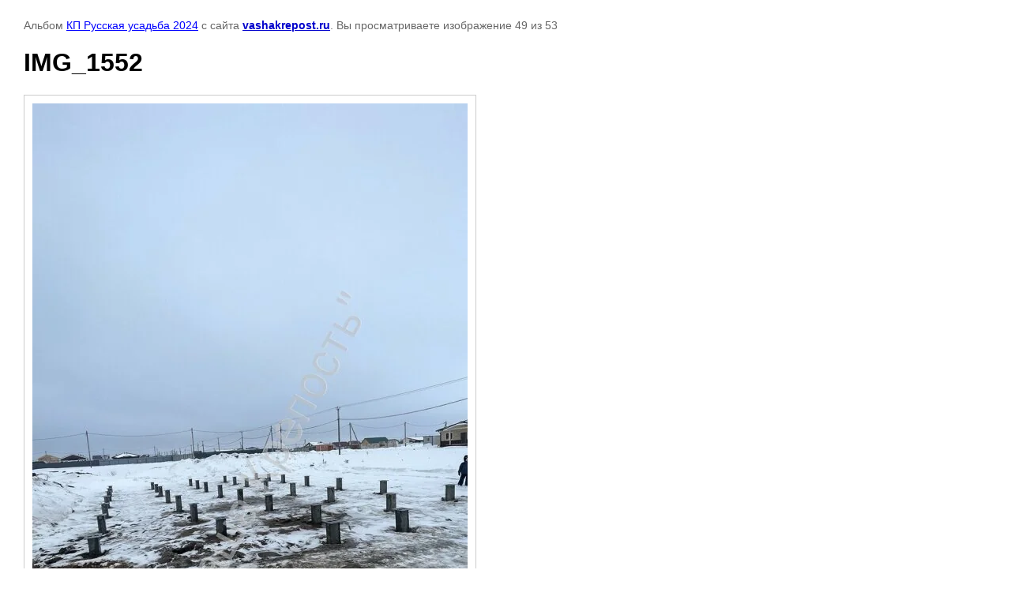

--- FILE ---
content_type: text/html; charset=utf-8
request_url: http://vashakrepost.ru/fotootchet/photo/img_1552
body_size: 3459
content:
    
                                
    

    
    <!DOCTYPE html>
    <html>
    <head>
        <title>IMG_1552</title>
        <meta name="description" content="IMG_1552">
        <meta name="keywords" content="IMG_1552">
        <meta name="robots" content="all"/>
        <meta name="revisit-after" content="31 days">
        <meta http-equiv="Content-Type" content="text/html; charset=UTF-8">
        <style type="text/css">
            
            body, td, div { font-size:14px; font-family:arial; background-color: white; margin: 0px 0px; } 
            p { color: #666; } 
            body { padding: 10px 30px; } 
            a { color: blue; }
            a.back { font-weight: bold; color: #0000cc; text-decoration: underline; } 
            img { border: 1px solid #c0c0c0; } 
            div { width: 700px; }
            h1 { font-size: 32px; } 
            .gallery2_album_photo_nav{margin: 10px 0;}
            .gallery2_album_photo_nav a{display: inline-block;}
            .gallery2MediumImage{ padding: 10px; border: 1px solid #ccc; }
            
        </style>
     </head>
     <body>
        <p>Альбом <a href="/fotootchet/album/russkaya-usadba-2024" name="gallery">КП Русская усадьба 2024</a> с сайта <a class="back" href="http://vashakrepost.ru/">vashakrepost.ru</a>. Вы просматриваете изображение 49 из 53</p>
        <h1>IMG_1552</h1>
                <div>
        <img alt="IMG_1552" src="/thumb/2/0yYXtYYmEqjxTu5JB6DWuw/980r980/d/img_1552.jpg" class="gallery2MediumImage" />
        </div>
        <div class="gallery2_album_photo_nav">
                <a href="/fotootchet/photo/img_1888">
            <img src="/thumb/2/UsN6ZXChXndVftfoRi_iMQ/250r250/d/img_1888.jpg" /><br />
            Предыдущее
        </a>
                &nbsp;&nbsp;
                <a href="/fotootchet/photo/img_1551-1">
            <img src="/thumb/2/O4mPF645-9AcFFS8eyOeGA/250r250/d/img_1551.jpg" /><br />
            Следующее
        </a>
                </div>
        <p>&copy; vashakrepost.ru</p>
        <br clear="all">
        <!--LiveInternet counter--><script type="text/javascript"><!--
document.write("<a href='http://www.liveinternet.ru/click' "+
"target=_blank><img src='//counter.yadro.ru/hit?t21.7;r"+
escape(document.referrer)+((typeof(screen)=="undefined")?"":
";s"+screen.width+"*"+screen.height+"*"+(screen.colorDepth?
screen.colorDepth:screen.pixelDepth))+";u"+escape(document.URL)+
";"+Math.random()+
"' alt='' title='LiveInternet: показано число просмотров за 24"+
" часа, посетителей за 24 часа и за сегодня' "+
"border='0' width='88' height='31'><\/a>")
//--></script><!--/LiveInternet-->

<!-- Yandex.Metrika counter -->
<script type="text/javascript">
    (function (d, w, c) {
        (w[c] = w[c] || []).push(function() {
            try {
                w.yaCounter45034385 = new Ya.Metrika({
                    id:45034385,
                    clickmap:true,
                    trackLinks:true,
                    accurateTrackBounce:true,
                    webvisor:true,
                    trackHash:true
                });
            } catch(e) { }
        });

        var n = d.getElementsByTagName("script")[0],
            s = d.createElement("script"),
            f = function () { n.parentNode.insertBefore(s, n); };
        s.type = "text/javascript";
        s.async = true;
        s.src = "https://mc.yandex.ru/metrika/watch.js";

        if (w.opera == "[object Opera]") {
            d.addEventListener("DOMContentLoaded", f, false);
        } else { f(); }
    })(document, window, "yandex_metrika_callbacks");
</script>
<noscript><div><img src="https://mc.yandex.ru/watch/45034385" style="position:absolute; left:-9999px;" alt="" /></div></noscript>
<!-- /Yandex.Metrika counter -->

<script>

  (function(i,s,o,g,r,a,m){i['GoogleAnalyticsObject']=r;i[r]=i[r]||function(){
  (i[r].q=i[r].q||[]).push(arguments)},i[r].l=1*new Date();a=s.createElement(o),
  m=s.getElementsByTagName(o)[0];a.async=1;a.src=g;m.parentNode.insertBefore(a,m)
  })(window,document,'script','https://www.google-analytics.com/analytics.js','ga');

  ga('create', 'UA-96008389-1', 'auto');
  ga('send', 'pageview');

</script>

<!-- Rating@Mail.ru counter -->
<script type="text/javascript">
var _tmr = window._tmr || (window._tmr = []);
_tmr.push({id: "2741879", type: "pageView", start: (new Date()).getTime()});
(function (d, w, id) {
  if (d.getElementById(id)) return;
  var ts = d.createElement("script"); ts.type = "text/javascript"; ts.async = true; ts.id = id;
  ts.src = (d.location.protocol == "https:" ? "https:" : "http:") + "//top-fwz1.mail.ru/js/code.js";
  var f = function () {var s = d.getElementsByTagName("script")[0]; s.parentNode.insertBefore(ts, s);};
  if (w.opera == "[object Opera]") { d.addEventListener("DOMContentLoaded", f, false); } else { f(); }
})(document, window, "topmailru-code");
</script><noscript><div style="position:absolute;left:-10000px;">
<img src="//top-fwz1.mail.ru/counter?id=2741879;js=na" style="border:0;" height="1" width="1" alt="Рейтинг@Mail.ru" />
</div></noscript>
<!-- //Rating@Mail.ru counter -->

<script type="text/javascript">(window.Image ? (new Image()) : document.createElement('img')).src = 'https://vk.com/rtrg?p=VK-RTRG-122777-5TvR8';</script>

<script type="text/javascript">(window.Image ? (new Image()) : document.createElement('img')).src = 'https://vk.com/rtrg?p=VK-RTRG-122778-9kTBJ';</script>
<!--<script type="text/javascript">
    var _cp = {trackerId: 31622};
    (function(d){
        var cp=d.createElement('script');cp.type='text/javascript';cp.async = true;
        cp.src='//tracker.cartprotector.com/cartprotector.js';
        var s=d.getElementsByTagName('script')[0]; s.parentNode.insertBefore(cp, s);
    })(document);
</script>-->
<!--__INFO2026-01-12 00:46:21INFO__-->

    
<!-- assets.bottom -->
<!-- </noscript></script></style> -->
<script src="/my/s3/js/site.min.js?1766735747" ></script>
<script src="/my/s3/js/site/defender.min.js?1766735747" ></script>
<script src="https://cp.onicon.ru/loader/540feed772d22c88480001c6.js" data-auto async></script>
<script >/*<![CDATA[*/
var megacounter_key="fa6e8994721ab54526e2cd2d019903e5";
(function(d){
    var s = d.createElement("script");
    s.src = "//counter.megagroup.ru/loader.js?"+new Date().getTime();
    s.async = true;
    d.getElementsByTagName("head")[0].appendChild(s);
})(document);
/*]]>*/</script>
	
		
		
				<!--noindex-->
		<div id="s3-cookie-message" class="s3-cookie-message-wrap">
			<div class="s3-cookie-message">
				<div class="s3-cookie-message__text">
					Этот сайт использует cookie-файлы и другие технологии для улучшения его работы. Продолжая работу с сайтом, Вы разрешаете использование cookie-файлов. Вы всегда можете отключить файлы cookie в настройках Вашего браузера.
				</div>
				<div class="s3-cookie-message__btn">
					<div id="s3-cookie-message__btn" class="g-button">
						Хорошо
					</div>
				</div>
			</div>
		</div>
		<!--/noindex-->
	
	
<script >/*<![CDATA[*/
$ite.start({"sid":737762,"vid":1455826,"aid":824275,"stid":4,"cp":21,"active":true,"domain":"vashakrepost.ru","lang":"ru","trusted":false,"debug":false,"captcha":3,"onetap":[{"provider":"vkontakte","provider_id":"52507328","code_verifier":"j2T4c1DcZhlNzNzw2OUNkTNOYjITyNxjM5UzNMZAlzc"}]});
/*]]>*/</script>
<!-- /assets.bottom -->
</body>
    </html>


--- FILE ---
content_type: text/plain
request_url: https://www.google-analytics.com/j/collect?v=1&_v=j102&a=553663567&t=pageview&_s=1&dl=http%3A%2F%2Fvashakrepost.ru%2Ffotootchet%2Fphoto%2Fimg_1552&ul=en-us%40posix&dt=IMG_1552&sr=1280x720&vp=1280x720&_u=IEBAAEABAAAAACAAI~&jid=1738727304&gjid=1987212385&cid=238812530.1768250075&tid=UA-96008389-1&_gid=142711796.1768250075&_r=1&_slc=1&z=1926652891
body_size: -450
content:
2,cG-NKC661VWD5

--- FILE ---
content_type: text/javascript
request_url: http://counter.megagroup.ru/fa6e8994721ab54526e2cd2d019903e5.js?r=&s=1280*720*24&u=http%3A%2F%2Fvashakrepost.ru%2Ffotootchet%2Fphoto%2Fimg_1552&t=IMG_1552&fv=0,0&en=1&rld=0&fr=0&callback=_sntnl1768250075920&1768250075920
body_size: 202
content:
//:1
_sntnl1768250075920({date:"Mon, 12 Jan 2026 20:34:35 GMT", res:"1"})